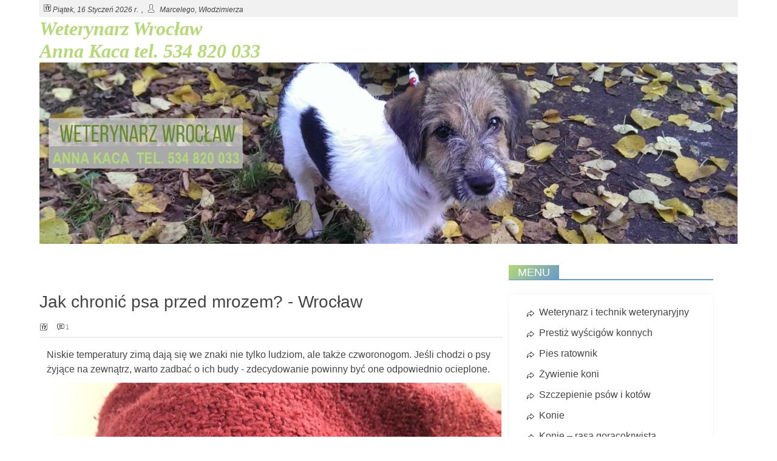

--- FILE ---
content_type: text/html; charset=UTF-8
request_url: https://www.weterynarzwroclaw.pl/jak-chronic-psa-przed-mrozem---wroclaw.html
body_size: 7779
content:
<!DOCTYPE html>
<html lang="pl">
<head>
<title>Jak chronić psa przed mrozem? - Wrocław - www.weterynarzwroclaw.pl</title>
<meta name="description" content="Jak chronić psa przed mrozem? - Wrocław - www.weterynarzwroclaw.pl">
<meta http-equiv="content-type" content="text/html; charset=UTF-8" />
<meta http-equiv="X-UA-Compatible" content="IE=edge" />
<meta name="viewport" content="width=device-width, initial-scale=1" />
<link rel="canonical" href="https://www.weterynarzwroclaw.pl/jak-chronic-psa-przed-mrozem---wroclaw.html" />
<link rel="shortcut icon" href="favicon.ico">

<style>
@font-face {font-family:'Lato';font-style:normal;font-weight:400;font-display:auto;src:local('Lato'),url('/fonts/Lato-Regular.ttf') format('ttf'),}
@font-face {font-family:'Lato';font-style:italic;font-weight:400;font-display:auto;src:local('Lato'),url('/fonts/Lato-Italic.ttf') format('ttf'),}
@font-face {font-family:'Lato';font-style:normal;font-weight:700;font-display:auto;src:local('Lato'),url('/fonts/Lato-Bold.ttf') format('ttf'),}
body {font-size: 14px;font-weight: 400;font-family: Lato, Arial, Times, sans-serif;}
h1,h2,h3,h4,h5,h6 { font-family: Lato, Arial ;  font-weight: 300; }
h1 {font-size:28px;}
h2 {font-size:24px;}
h3 {font-size:20px;} 
h4 {font-size:18px;}
h5 {font-size:16px;}
h6 {font-size:14px;}
hr {color:#F2F1F1; width:75%; height:2px;border-radius: 4px; opacity:.3;} 
.main_container {width:100%; }
.main {	overflow: hidden; 	background-size:cover;	border-radius: 5px;	padding: 1px;}

.grid_wraper {
  display: grid; display: -ms-grid; grid-gap: 8px;
	grid-template-columns: repeat(12, 1fr );-ms-grid-columns: 1fr 1fr 1fr 1fr 1fr 1fr 1fr 1fr 1fr 1fr 1fr 1fr  ;
	grid-auto-flow:dense;
	background-color: #fff; 
}
.grid_header   	{grid-column: 1/13;grid-row:1;-ms-grid-column: 1;-ms-grid-column-span: 12;-ms-grid-row:1;} 
.grid_zawartosc	{grid-column: 1/9;grid-row:2;-ms-grid-column: 1;-ms-grid-column-span: 9; -ms-grid-row:2;margin-top: 40px;}
.grid_sidebar	{grid-column: 9/13; grid-row:2;-ms-grid-column: 9;-ms-grid-column-span: 13; -ms-grid-row:2;}
.grid_footer	{grid-column: 1/13;grid-row:3;-ms-grid-column: 1;-ms-grid-column-span: 12;-ms-grid-row:3;}
.grid_stopka	{grid-column: 1/13;grid-row:4;-ms-grid-column: 1;-ms-grid-column-span: 12;-ms-grid-row:4;font-size:14px;} 
.grid_wraper a 	{text-decoration: none;	cursor: pointer;}

/* grid pod headera  row-1*/
.header {	grid-column: 1/13;grid-row:3/4;-ms-grid-column:1;-ms-grid-column-span: 12;-ms-grid-row:3;-ms-grid-row-span:4;}
.grid_in_header{display: grid; grid-gap:0px; grid-template-columns:repeat(12, 1fr );display:-ms-grid;-ms-grid-columns: 1fr 1fr 1fr 1fr 1fr 1fr 1fr 1fr 1fr 1fr 1fr 1fr ;}
.grid_menu_top {grid-column: 1/13;grid-row: 1/2;z-index:1;-ms-grid-column: 1;-ms-grid-column-span: 12;-ms-grid-row: 1;background-color: #F2F1F1;}
.mainhead-left {padding:.5em; height:1em;text-align:left; z-index:10;grid-column: 1/9;grid-row: 1/2;-ms-grid-column: 1;-ms-grid-column-span: 8;	-ms-grid-row: 1;}
.mainhead-right{padding:.5em; height:1em;text-align:right;z-index:10;grid-column: 9/13;	grid-row: 1/2;-ms-grid-column: 9;-ms-grid-column-span: 4;-ms-grid-row: 1;}
.mainhead-right .menu_top {padding:0px 10px;}
.xxxbiezdata, .imieniny {font-size:12px;}
.user {background: url('css/user.svg') 1px 5px/16px 14px no-repeat;padding:5px 10px 5px 5px;}

.logo {	grid-column: 3/12;	grid-row: 3/4;-ms-grid-column: 3;-ms-grid-column-span: 9;-ms-grid-row: 3;}
.logofull {	grid-column: 1/13;	grid-row: 2/4;-ms-grid-column: 1;-ms-grid-column-span: 12;-ms-grid-row: 2;}

/* grid_kafelki */
.itemgk {height: 200px; background-size:cover;background-repeat: no-repeat; background-position: center;transition: all 1s;}
.itemtlogk {background-image: linear-gradient(to bottom, rgba(0,0,0,1), rgba(0,0,0,0.3));text-align:left;height:100%;width: 100%;}
.itemtlogk  {opacity:.3;-webkit-transition: font-size 1s,opacity 1s, height:100% 1s, -webkit-transform 1s;transition: font-size 1s, opacity 1s, height:100% 1s, transform 1s;}

.itemtitlegk { padding:2px; margin: 0px 15px;}
.itemtitlegk h2 {font-size:1.0em;-webkit-transition: font-size 1s;transition: font-size 1s;}
.itemgk:hover, .itemgk:hover .itemtlogk ,.itemgk:hover .itemtitlegk h2{opacity: 1; background-size: 130%;}
.itemgk:hover .itemtlogk .itemtitlegk span.kalendarz path{
	fill:white;
	font-size:16px;
	width:20px;
	height:20px;
	
}
.itemgk:hover .itemtlogk .itemtitlegk span.textdata {color:#fff;}

/* grid_pozycja_kat */
.katalog_container {width: 100%;}
.katalog_grid { display: grid;grid-gap: 4px; grid-template-columns: repeat(auto-fill, [col] 12.5% );background-color: #fff;}
.katalog_grid a {text-decoration: none;cursor: pointer;}
.itempk { border: 1px solid #F2F1F1;;overflow: hidden;background-size:cover; padding: 12px;}
.opis {background-color: #F2F1F1;}
.itemtile 		{grid-column:1/9;grid-row:1; padding:0px; border:0px;background:none;border-bottom: 2px solid #eee;}
.itemtresc 		{grid-column:1/9;grid-row:2; line-height:1.5em;font-size:16px; border: 0px;}
.itemadresopis 	{grid-column:1/2;grid-row:3;}
.itemadres 		{grid-column:2/5;grid-row:3;}
.itemwwwopis 	{grid-column:1/2;grid-row:4;}
.itemwww 		{grid-column:2/5;grid-row:4;}
.itemtelefonopis{grid-column:1/2;grid-row:5;}
.itemtelefon 	{grid-column:2/5;grid-row:5;}
.itemnipopis 	{grid-column:1/2;grid-row:6;}
.itemnip 		{grid-column:2/5;grid-row:6;}
.itemregonopis 	{grid-column:1/2;grid-row:7;}
.itemregon 		{grid-column:2/5;grid-row:7;}
.itemzdjecie	{grid-column:5/9;grid-row:3/8;overflow: hidden;padding:0px;background-size:cover;background-size:contain;background-repeat:no-repeat;} 
.itemzdjecie img{text-align:center;vertical-align: middle;margin: 0px !important;max-width: 100% !important;width:100%;opacity:0;}
.itemmapag 		{grid-column:1/9;grid-row:8;padding: 0px;} 

/* grid_wpis */
.wpis_container {width: 100%;}
.wpis_grid {display: grid;grid-gap: 4px;grid-template-columns: repeat(auto-fill, [col] 12.5% );background-color: #fff;}
.wpis_grid a {text-decoration: none;cursor: pointer;}
.wpis_tile {grid-column: col 1 / span 8;grid-row: row 1;
text-align:left;border-bottom: 2px solid #eee;}
.wpis_tresc {grid-column: col 1 / span 8;grid-row: row 2;padding:12px;
font-size:16px; line-height:1.5em;}

/* sticky_fun */
.sticky {padding:0px;}
.grid_in_sticky {display:grid;grid-gap:20px;grid-template-columns:100px 1fr;margin-top:10px;}
.sticky_title{grid-column:1/3;grid-row:1/2;justify-items:center;}
.sticky_img {grid-column:1/2;grid-row:2/3;}
.sticky_img img{max-width:100px;max-height:100px;}
.sticky_cont {grid-column:2/3;grid-row: 2/3;}

/* podobne_fun */
.podobne {padding:0px;}
.grid_in_podobne {display:grid;grid-gap:20px;grid-template-columns: 100px 1fr;margin-top:10px;}
.podobne_title{grid-column:1/3;grid-row:1/2;justify-items:center;}
.podobne_img {grid-column:1/2;grid-row:2/3;}
.podobne_img img {max-width:100px;max-height:100px;}
.podobne_cont {grid-column:2/3;grid-row:2/3;}

/* podobnesidebar_fun */
.podobnesidebar {padding:0px;}
.grid_in_podobnesidebar {display:grid;grid-gap:20px;grid-template-columns:100px 1fr;margin-top:10px;}
.podobnesidebar_title{grid-column:1/3;grid-row:1/2;justify-items:center;}
.podobnesidebar_img {grid-column:1/2;grid-row:2/3;}
.podobnesidebar_img img {max-width:100px;max-height:100px;}
.podobnesidebar_cont {grid-column:2/3;grid-row:2/3;}

/* grid pod content row-2 */
.grid_in_zawartosc {display:grid;grid-gap:2px;grid-template-columns:repeat(8, 1fr );display:-ms-grid;-ms-grid-columns: 1fr 1fr 1fr 1fr 1fr 1fr 1fr 1fr;}
.data_post {grid-column:1/7;grid-row:1/2;font-size:10px;padding-left:2em;-ms-grid-column:1;-ms-grid-column-span:6;-ms-grid-row:2;}
.gplus {grid-column:1/2;grid-row:1/2;text-align:right;-ms-grid-column:1;-ms-grid-row:1;}
.mobile-menu {grid-column:8/9;grid-row:1/2;-ms-grid-column:8;-ms-grid-row:1;font-family:'Lato',sans-serif;}

.post_title {	grid-column: 1/9 ;	grid-row: 2/3;	-ms-grid-column: 1 ;-ms-grid-column-span: 8;	-ms-grid-row: 2;}
.post_tresc	 {	grid-column: 1/9 ;	grid-row: 3/4;	-ms-grid-column: 1 ;-ms-grid-column-span: 8;	-ms-grid-row: 3;}
.podobne {	grid-column: 1/9 ;	grid-row: 4/5;	-msgrid-column: 1 ;-ms-grid-column-span: 8;	-ms-grid-row: 4;}
.sticky  {	grid-column: 1/9 ;	grid-row: 5/6;	-ms-grid-column: 1 ;-ms-grid-column-span: 8;	-ms-grid-row: 5;}

.wpis_title_data {font-size: 11px;color:#888;margin-bottom:10px;}
.kalendarz { background:  url('css/calendar1.svg') 1px 5px/12px 14px no-repeat; padding: 6px; }
.komentarze { background: url('css/comment.svg') 1px 5px/12px 14px no-repeat ; padding: 6px; margin-left:10px;}

/* grid pod sidebar row-2 */
.grid_in_sidebar {
	display: grid; grid-gap: 20px; grid-template-columns:  repeat(1, 1fr ) ;
	display: -ms-grid; -ms-grid-columns: 1fr; padding-right: 40px;
}
.grid_in_sidebar img{max-width:90%;}
.menudesktop {	grid-column: 1/2 ;grid-row: 1 ;-ms-grid-column: 1 ;	-ms-grid-row: 1 ;}
.menudesktop {	display: block ;font-family: 'Lato', sans-serif;}
.widget1 {	grid-column: 1/2 ;	grid-row: 2 ;-ms-grid-column: 1 ;	-ms-grid-row: 2 ;}
.sidebar {	grid-column: 1/2 ;	grid-row: 3 ;-ms-grid-column: 1 ;	-ms-grid-row: 3 ;}
.widget2{	grid-column: 1/2 ;	grid-row: 6 ;-ms-grid-column: 1 ;	-ms-grid-row: 6 ;}
.widgetwpisu {	grid-column: 1/2 ;	grid-row: 5 ;-ms-grid-column: 1 ;	-ms-grid-row: 5 ;}
.podobnesidebar {	grid-column: 1/2 ;	grid-row: 4 ;-ms-grid-column: 1 ;	-ms-grid-row: 4 ;}

/* grid pod footer row-3 */
.grid_in_footer {
	display: grid;	grid-template-columns:  repeat(1, 1fr );
	display: -ms-grid; -ms-grid-columns: 1fr ;
    grid-gap: 2px; 
}
.footer1 {	grid-column: 1/2 ;	grid-row: 1 ;-ms-grid-column: 1;-ms-grid-row: 1 ;}
.footer2 {	grid-column: 1/2 ;	grid-row: 2 ;-ms-grid-column: 1;-ms-grid-row: 2 ;}
.footer3 {	grid-column: 1/2 ;	grid-row: 3 ;-ms-grid-column: 1;-ms-grid-row: 3 ;}

/* grid pod stopka row-4*/
.grid_in_stopka {
	display: grid;	grid-template-columns:  repeat(12, 1fr ) ;
	display: -ms-grid; -ms-grid-columns: 1fr 1fr 1fr 1fr 1fr 1fr 1fr 1fr 1fr 1fr 1fr 1fr;
    grid-gap: 2px; 
}
.grid_in_stopka {background-color: #F2F1F1;padding:1em;}
.footer4 {	  grid-column: 1/9  ; grid-row: 1 ;-ms-grid-column: 1;-ms-grid-column-span: 8; -ms-grid-row: 1 ;}
.mapa_strony {grid-column: 9/13; grid-row: 1 ;text-align:right ;-ms-grid-column: 9;-ms-grid-column-span: 4; -ms-grid-row: 1 ;}
.mobile-menu {height: 1.5em;	display: none; text-align:right ; }
 
/**  MOBILNE ROZWIJANE MENU */
.mobile-menu { 
  margin-top:-1em;
  padding: 1em;
}
.menu {  display: flex;  flex-direction: row;  list-style-type: none;  margin: 0;  padding: 0;}
.menu > li {  margin: 0 1rem;}
.menu-button-container {
  display: none;
  width: 30px;
  cursor: pointer;
  align-items: center;
}
.mobile-menu #menu-toggle {  display: none;}
/*  wyswietlanie buttona */
.menu-button,.menu-button::before,.menu-button::after {
  display: block;position: absolute;height: 4px;width: 30px;
  transition: transform 400ms cubic-bezier(0.23, 1, 0.32, 1);  border-radius: 2px;
 }
.menu-button::before {content: '';margin-top: -8px;}
.menu-button::after {content: '';margin-top: 8px;}
/* koniec wyswietlanie buttona */

/* rotacja krzyzyka */
.mobile-menu #menu-toggle:checked + .menu-button-container .menu-button::before {margin-top: 0px;transform: rotate(405deg);}
.mobile-menu #menu-toggle:checked + .menu-button-container .menu-button {  background: rgba(255, 255, 255, 0);}
.mobile-menu #menu-toggle:checked + .menu-button-container .menu-button::after {  margin-top: 0px;  transform: rotate(-405deg);}
/* koniec rotacja krzyzyka */

@media screen and (max-width: 1280px) {
.itemtile   	{grid-column: 1/9;grid-row:1;}
.itemzdjecie	{grid-column: 1/9;grid-row:2;}
.itemtresc  	{grid-column: 1/9;grid-row:3; font-size:16px;line-height:1.5em;}
.itemadresopis 	{grid-column: 1/3;grid-row:4;}
.itemadres 		{grid-column: 3/9;grid-row:4;}
.itemwwwopis 	{grid-column: 1/3;grid-row:5;}
.itemwww 		{grid-column: 3/9;grid-row:5;}
.itemtelefonopis{grid-column: 1/3;grid-row:6;}
.itemtelefon 	{grid-column: 3/9;grid-row:6;}
.itemnipopis 	{grid-column: 1/3;grid-row:7;}
.itemnip 		{grid-column: 3/9;grid-row:7;}
.itemregonopis 	{grid-column: 1/3;grid-row:8;}
.itemregon 		{grid-column: 3/9;grid-row:8;}
.itemmapag 		{grid-column: 1/9;grid-row:9;} 
}
@media screen and (max-width: 980px) {
.katalog_grid {grid-template-columns: repeat(auto-fill, [col] 100% );}
.itemtile, .itemtresc, .itemadresopis, .itemadres, .itemwwwopis, .itemwww, .itemtelefonopis, .itemtelefon, .itemnipopis, .itemnip, .itemregonopis, .itemregon, .itemzdjecie, .itemmapag {grid-column: 1 / span 1;grid-row: auto;}
.itemzdjecie{grid-row: row 1 /span 1;}
}

@media screen and (max-width: 980px)  {
	.grid_footer{	grid-column: 1/13;grid-row:3;-ms-grid-column: 1;-ms-grid-row:3; }
	.grid_in_footer {
		display: grid;	grid-template-columns:  1fr;
		display: -ms-grid; -ms-grid-columns: 1fr} ;
	.footer1 {	grid-column: 1/2 ;grid-row: 1 ;-ms-grid-column: 1;-ms-grid-row: 1 ;}
	.footer2 {	grid-column: 1/2 ;grid-row: 2 ;-ms-grid-column: 1;-ms-grid-row: 2 ;}
	.footer3 {	grid-column: 1/2 ;grid-row: 3 ;-ms-grid-column: 1;-ms-grid-row: 3 ;}
}

@media screen and (max-width: 670px)  {
.mainhead-left  { grid-column: 1/13;grid-row: 1/2;    -ms-grid-column: 1;-ms-grid-column-span: 12;-ms-grid-row: 1;}
.mainhead-right { grid-column: 1/13;grid-row: 2/3;    -ms-grid-column: 1;-ms-grid-column-span: 12;-ms-grid-row: 1;}
}
@media screen and (max-width: 600px) {
.grid_wraper {	display: grid; 	grid-template-columns: repeat(12, 1fr );	display: -ms-grid;-ms-grid-columns: 1fr ;
	grid-template-columns:  auto;
} 
.grid_header{	grid-column: 1/2;grid-row:1; -ms-grid-column: 1;-ms-grid-row:1;}
.grid_zawartosc{grid-column: 1/2;grid-row:2; -ms-grid-column: 1;-ms-grid-row:2; }
.grid_sidebar{	grid-column: 1/2;grid-row:3; -ms-grid-column: 1;-ms-grid-row:3; }
.grid_footer{	grid-column: 1/2;grid-row:4; -ms-grid-column: 1;-ms-grid-row:4; }
.grid_stopka{	grid-column: 1/2;grid-row:5; -ms-grid-column: 1;-ms-grid-row:5; }

/* mobile menu */
.mobile-menu { display: flex  ;  }
.menudesktop {	display: none;  }
.menu-button-container { display: flex; }
.menu {
    position: absolute; 
	left: 0;
	width: 100%;
    margin-top: 40px;
    flex-direction: column;
    justify-content: center;
    align-items: center;
	z-index:999;
}
.mobile-menu  #menu-toggle ~ .menu li {
    height: 0;
    margin: 0;
    padding: 0;
    border: 0;
    transition: height 400ms cubic-bezier(0.23, 1, 0.32, 1);
}
.mobile-menu  #menu-toggle:checked ~ .menu li {  /* jesli klikniete mobile-menu */ 
    border: 1px solid #a7a7a7; /* kolor ramki rozwijanego menu */
    height: 1.2em;
    padding: 0.5em;
    transition: height 400ms cubic-bezier(0.23, 1, 0.32, 1);
}
.mobile-menu  #menu-toggle:checked ~ .menu li a {  /* jesli klikniete mobile-menu */ }
  .menu > li {
    display: flex;
    justify-content: center;
    margin: 0;
    padding: 0.5em 0;
    width: 100%; 
    background-color: #f2f1f1;   /* background rozwiajanego menu */
  }
  .menu > li a {color:transparent;}
  .menu > li:not(:last-child) {  }
}

/* strona główna - kafelki */
.kafel_container {width: 100%;}
.kafel_grid {display: grid; grid-gap: 0px; grid-template-columns: repeat( 3, minmax(150px, 1fr) );}
.itemtitlegk h2 { color: white; }
@media screen and (max-width: 1350px) {
.kafel_grid {grid-template-columns: repeat( 2, minmax(150px, 1fr) );}
}
@media screen and (max-width: 980px) {
.kafel_grid {grid-template-columns: repeat( 1, minmax(150px, 1fr) );}
}
@media all and (-ms-high-contrast: none) and (min-width: 1621px), (-ms-high-contrast: active) {
.kafelek {width:24%; float:left; margin:2px;}
}
@media all and (-ms-high-contrast: none) and (max-width: 1620px), (-ms-high-contrast: active) {
.kafelek {width:24%; float:left; margin:2px;}
}
@media all and (-ms-high-contrast: none) and (max-width: 1350px), (-ms-high-contrast: active) {
.kafelek {width: 32%; };
}	
@media all and (-ms-high-contrast: none) and (max-width: 1280px), (-ms-high-contrast: active) {
.kafelek {width: 49%; };
}	
@media all and (-ms-high-contrast: none) and (max-width: 980px), (-ms-high-contrast: active) {
.kafelek {width: 98%; };
}
@media all and (-ms-high-contrast: none) and (max-width: 600px), (-ms-high-contrast: active) {
	.kafelek {width: 98%; } ;
}
</style>
<style>
body {color:#444;width: 90%;margin: 0 auto;}
h1,h2,h3,h4,h5,h6 { color:#444;} 
.menudesktop ul li a, a { color:#444;}
.menu-button,.menu-button::before,.menu-button::after {background-color: #6699CC;}
.mobile-menu  #menu-toggle:checked ~ .menu li a {color: #444;}
.post_tresc a,.widget1 a,.widget2 a,.sidebar a,.widgetwpisu a,.podobnesidebar a,.podobne a,.sticky a,.footer1 a,.footer2 a,.footer3 a,.footer4 a, .mapa_strony a {color: #6699CC; }
.footer4 a, .mapa_strony a {color: #000; }
.post_tresc img, .widget1 img, .widget2 img, .sidebar img, .widgetwpisu img, .podobnesidebar img,.grid_in_footer img {margin:10px;}
#myBtn { display:none; position:fixed; bottom:50px; right:30px; z-index:99; font-size:18px; border: none; outline:none; 
 background-color:#6699CC; color:white; cursor:pointer; padding:10px; border-radius:4px; opacity:.5;}  
.podobne_img img, .podobnesidebar_img img, .sticky_img img {background-color:#6699CC;margin-top:-5px;}
.menudesktop ul {box-shadow:0px 6px 18px 0px rgba(0,0,0,0.1);padding: 20px 10px 20px 30px;}
.menudesktop ul li {color:#444;font-size:14px;padding-bottom:15px;font-size:16px;
list-style-type:none;margin-bottom: 1rem;padding: 0px 0px 0px 20px;background:url(css/next1.svg) 0px 5px/12px 12px no-repeat;}
.bdat, .imdat {font-family: 'Lato', sans-serif;font-style: italic; font-size:12px;}
.nav-title-1 {border-bottom: 2px solid #6699CC;}
.nav-title-1 .button-naw {padding: 2px 15px 2px 15px; color: #fff;background: linear-gradient(135deg, #B5D977 0%, #6699CC 100%);}
img.source-image {width:100%;}
img {max-width: 100%;width:100%;height:auto;  }
</style>
<link href="https://www.weterynarzwroclaw.pl/feed/" type="application/rss+xml" rel="alternate" title="RSS" />
</head>
<body> 
<div class="main_container">
<div class="grid_wraper">
<div class="grid_header">
<div class="grid_in_header">
	<div class="grid_menu_top"> </div>
	<div class="mainhead-left"><span class='kalendarz' title='data bieżąca'>&nbsp;</span><span class="bdat">Piątek, 16 Styczeń 2026 r.</span> , <span class='user' title='imieniny'>&nbsp;</span> <span class="imdat">Marcelego, Włodzimierza
</span></div>

	<div class="main  header">
		<a href="https://www.weterynarzwroclaw.pl/" title="Link do strony głównej: https://www.weterynarzwroclaw.pl/">
			<div class="inlogo"><font size="6" face="georgia"><i><b><font color="#B5D977">Weterynarz Wrocław<br>Anna Kaca tel. 534 820 033</font><br></b></i></font></div><img class="source-image" src="images/weterynarzwroclaw.jpg" alt="weterynarz wrocław" />
		</a>
	</div>
</div>
</div>

<div class="grid_zawartosc">
<div class="grid_in_zawartosc">
	<div class="mobile-menu">
		<input id="menu-toggle" type="checkbox" />
		<label class='menu-button-container' for="menu-toggle"><span class='menu-button' title="site mobile navigation"></span></label>
		<ul class="menu" title="O stronach"><li><a href='https://www.weterynarzwroclaw.pl/' title="naciśnij mnie żeby przeczytać o Weterynarz i technik weterynaryjny">Weterynarz i technik weterynaryjny</a></li>
<li><a href="prestiz-wyscigow-konnych.html" title="naciśnij mnie żeby przeczytać o Prestiż wyścigów konnych">Prestiż wyścigów konnych</a></li>
<li><a href="pies-ratownik.html" title="naciśnij mnie żeby przeczytać o Pies ratownik">Pies ratownik</a></li>
<li><a href="zywienie-koni.html" title="naciśnij mnie żeby przeczytać o Żywienie koni">Żywienie koni</a></li>
<li><a href="szczepienia-zwietrzat.html" title="naciśnij mnie żeby przeczytać o Szczepienie psów i kotów">Szczepienie psów i kotów</a></li>
<li><a href="konie.html" title="naciśnij mnie żeby przeczytać o Konie">Konie</a></li>
<li><a href="konie-rasa-goracokrwista.html" title="naciśnij mnie żeby przeczytać o Konie – rasa gorącokrwista">Konie – rasa gorącokrwista</a></li>
<li><a href="hipoterapia.html" title="naciśnij mnie żeby przeczytać o Hipoterapia">Hipoterapia</a></li>
<li><a href="czym-jest-dogoterapia.html" title="naciśnij mnie żeby przeczytać o Czym jest dogoterapia?">Czym jest dogoterapia?</a></li>
<li><a href="zywienie-bernenczykow.html" title="naciśnij mnie żeby przeczytać o Żywienie Berneńczyków">Żywienie Berneńczyków</a></li>
<li><a href="budowa-psow-bernenskich.html" title="naciśnij mnie żeby przeczytać o Budowa psów berneńskich">Budowa psów berneńskich</a></li>
</ul>
	</div>
	<div class="main post_tresc"><div class='wpis_container'><div class='wpis_grid'><div class='wpis_tile'><h1>Jak chronić psa przed mrozem? - Wrocław</h1><div class='wpis_title_data'><span class='kalendarz' title='data wpisu'>&nbsp;</span> <span class='komentarze' title='komentarze'>&nbsp;</span>1</div></div><div class='wpis_tresc'>Niskie temperatury zimą dają się we znaki nie tylko ludziom, ale także czworonogom. Jeśli chodzi o psy żyjące na zewnątrz, warto zadbać o ich budy - <img src="images/pies-zima.jpg" alt="" width="535" align="left">zdecydowanie powinny być one odpowiednio ocieplone. Jednak także i te psy, które mieszkają w domach, muszą być odpowiednio zabezpieczone przed niskimi temperaturami. W tym artykule postaramy się poruszyć najważniejsze związane z tym aspekty. <br><b>Weterynarz Wrocław doradzi odpowiedni dietę zimą</b><br>Nie da się zaprzeczyć, że zima jest okresem, który stanowi dla psiego organizmu dość duże wyzwanie. Dlatego też warto zadbać o odpowiednią dietę, która skutecznie uchroni psa przed wyziębieniem. Nie zapominajmy o tym, że zimą psi organizm spala więcej energii po to, aby utrzymać właściwą temperaturę ciała. Warto w związku ze spadkiem temperatur zimą podnieść kaloryczność psich posiłków. Zalecane są też ciepłe pokarmy. Jeśli chcesz mieć pewność, że dobrze dobrałeś zimową dietę dla swojego psa, odwiedź weterynarza i uzgodnij z nim wszelkie zmiany. <br><b>Właściwa ochrona psich łap. Weterynarz Wrocław może pomóc</b><br>Mróz nie tylko może prowadzić do wyziębienia, ale także do bolesnych dolegliwości w obrębie psich łap. Mróz i sól na chodnikach prowadzą do pękania opuszek. Ze względu na umiejscowienie gojenie sie takich ran nie jest niestety zbyt proste. Warto postawić na profilaktykę. Przed spacerem trzeba posmarować psie łapy specjalną maścią lub wazeliną. Po spacerze należy przemyć i dokładnie osuszyć psie łapy. Jeśli już doszło do powstania bolesnych ran na psich łapach, warto udać się z czworonogiem do weterynarza, który pomoże je wyleczyć. <br><b>Wyziębienie psa. Weterynarz Wrocław</b><br>Zasadniczo psy są dość odporne na mróz. Jednak przy dłuższej ekspozycji na niską temperaturę może dojść do ich wyziębienia. Drżenie, ospałość, apatia - tego rodzaju symptomy powinny Cię zaalarmować, że z psem dzieje się coś złego. Warto zacząć rozgrzewać psa, dobrym pomysłem jest chociażby gorąca kąpiel. Jeśli jednak temperatura psa spadnie do 33-35 stopni C, niezwłocznie należy udać się z nim do weterynarza, który będzie mógł pomóc zwierzęciu. <br></div></div></div></div>
	<div class="main podobne"><br /><hr><div class="grid_in_podobne" ><div class="podobne_title"><h3><a href="owczarek-ratownik.html">Owczarek ratownik</a></h3></div><div class="podobne_img"><img src="https://www.weterynarzwroclaw.pl/images/thumb/4071658747_e04a02c6e1.jpg" alt=""/></div><div class="podobne_cont">Psy pracujące to psy ratownicze, psy asystujące, psy pracujące w policji, wojsku, straży pożarnej i granicznej oraz psy terapeuci.

Psy ratownicze muszą wykazywać się super świetną sprawnością fizyczną i psychiczną, doskonałym węchem, dużą odpornością na stres i trudne warunki... </div></div><div class="grid_in_podobne" ><div class="podobne_title"><h3><a href="algorytmy-mrowkowe.html">Algorytmy mrówkowe</a></h3></div><div class="podobne_img"><img src="https://www.weterynarzwroclaw.pl/images/thumb/mrowka1.jpg" alt=""/></div><div class="podobne_cont">Algorytmy mrówkowe powstały w wyniku obserwacji zachowania kolonii mrówek – owadów o niewielkich indywidualnych zdolnościach, potrafiących doskonale ze sobą współdziałać tworząc bardzo sprawnie funkcjonujące społeczeństwo. Współpracujące ze sobą mrówki są w stanie znaleźć... </div></div><div class="grid_in_podobne" ><div class="podobne_title"><h3><a href="kastracja-psa-wroclaw.-dlaczego-warto.html">Kastracja psa Wrocław. Dlaczego warto?</a></h3></div><div class="podobne_img"><img src="https://www.weterynarzwroclaw.pl/images/thumb/szczepienie600.jpg" alt=""/></div><div class="podobne_cont">Liczba psów przebywających w schroniskach powinna dać do myślenia każdemu właścicielowi czworonoga. Niestety bardzo często dochodzi do tego, że na świat przychodzą nieplanowane mioty. Wiele psów, także szczeniąt, trafia do schroniska. Rozwiązaniem może być sterylizowanie suk i... </div></div></div>
	<div class="main sticky"><hr></div>
</div>
</div>

	<div class="grid_sidebar">
		<div class="grid_in_sidebar">
			<div class="main menudesktop">
				<h4 class="nav-title-1"><span class="button-naw">MENU</span></h4>
				<ul title="O stronach"><li><a href='https://www.weterynarzwroclaw.pl/' title="naciśnij mnie żeby przeczytać o Weterynarz i technik weterynaryjny">Weterynarz i technik weterynaryjny</a></li>
<li><a href="prestiz-wyscigow-konnych.html" title="naciśnij mnie żeby przeczytać o Prestiż wyścigów konnych">Prestiż wyścigów konnych</a></li>
<li><a href="pies-ratownik.html" title="naciśnij mnie żeby przeczytać o Pies ratownik">Pies ratownik</a></li>
<li><a href="zywienie-koni.html" title="naciśnij mnie żeby przeczytać o Żywienie koni">Żywienie koni</a></li>
<li><a href="szczepienia-zwietrzat.html" title="naciśnij mnie żeby przeczytać o Szczepienie psów i kotów">Szczepienie psów i kotów</a></li>
<li><a href="konie.html" title="naciśnij mnie żeby przeczytać o Konie">Konie</a></li>
<li><a href="konie-rasa-goracokrwista.html" title="naciśnij mnie żeby przeczytać o Konie – rasa gorącokrwista">Konie – rasa gorącokrwista</a></li>
<li><a href="hipoterapia.html" title="naciśnij mnie żeby przeczytać o Hipoterapia">Hipoterapia</a></li>
<li><a href="czym-jest-dogoterapia.html" title="naciśnij mnie żeby przeczytać o Czym jest dogoterapia?">Czym jest dogoterapia?</a></li>
<li><a href="zywienie-bernenczykow.html" title="naciśnij mnie żeby przeczytać o Żywienie Berneńczyków">Żywienie Berneńczyków</a></li>
<li><a href="budowa-psow-bernenskich.html" title="naciśnij mnie żeby przeczytać o Budowa psów berneńskich">Budowa psów berneńskich</a></li>
</ul>
			</div>
			<div class="main widget1"></div>
			<div class="main sidebar"><br></div>
			<div class="main widgetwpisu"><br></div>
			<div class="main podobnesidebar"><hr><div class="grid_in_podobnesidebar" ><div class="podobnesidebar_title"><h2><a href="jak-udzielic-zwierzeciu-pierwszej-pomocy---wroclaw.html">Jak udzielić zwierzęciu pierwszej pomocy? - Wrocław</a></h2></div><div class="podobnesidebar_img"><img src="https://www.weterynarzwroclaw.pl/images/thumb/foto.png" alt=""/></div><div class="podobnesidebar_cont">...</div></div><div class="grid_in_podobnesidebar" ><div class="podobnesidebar_title"><h2><a href="pies---alergik.-jak-rozpoznac-alergie-u-zwierzat---wroclaw.html">Pies - alergik. Jak rozpoznać alergię u zwierząt? - Wrocław</a></h2></div><div class="podobnesidebar_img"><img src="https://www.weterynarzwroclaw.pl/images/thumb/pies-w-trawie1.jpg" alt=""/></div><div class="podobnesidebar_cont">Zwierzęta także są alergikami. W przypadku psów często jest to alergia pokarmowa, która niezwykle często bywa mylona z nietolerancją...</div></div><div class="grid_in_podobnesidebar" ><div class="podobnesidebar_title"><h2><a href="lek-separacyjny-u-psa.html">Lęk separacyjny u psa - Wrocław</a></h2></div><div class="podobnesidebar_img"><img src="https://www.weterynarzwroclaw.pl/images/thumb/pies-choroba.jpg" alt=""/></div><div class="podobnesidebar_cont"><p>O lęku separacyjnym u psa słyszało na pewno wielu właścicieli
czworonogów. Chodzi w tym przypadku o sytuacje, kiedy to pies bardzo
źle...</div></div></div>
			<div class="main widget2"></div>
		</div>
	</div>
		<div class="grid_stopka">
		<div class="grid_in_stopka">
			<div class="main footer4"><a href="https://www.weterynarzwroclaw.pl/" title="Link do strony głównej: https://www.weterynarzwroclaw.pl/">&copy;2026 </a> (c)2017 WeterynarzWroclaw.pl</div>
			<div class="main mapa_strony"><a href="mapastrony.html" title="Wykaz wszystkich stron">Mapa Strony</a></div>
		</div>
	</div>
</div>
</div>
<button onclick="topFunction()" id="myBtn" title="Na początek">&Delta;</button>
<script>
window.onscroll = function() {scrollFunction()};
function scrollFunction() {
  if (document.body.scrollTop>20 || document.documentElement.scrollTop>20){
    document.getElementById("myBtn").style.display="block";
  } else {document.getElementById("myBtn").style.display="none"; }
}
function topFunction() {document.body.scrollTop = 0;document.documentElement.scrollTop=0;}
</script>
</body>
</html>

--- FILE ---
content_type: image/svg+xml
request_url: https://www.weterynarzwroclaw.pl/css/calendar1.svg
body_size: 1256
content:
<?xml version="1.0" encoding="iso-8859-1"?>
<!-- Generator: Adobe Illustrator 16.0.0, SVG Export Plug-In . SVG Version: 6.00 Build 0)  -->
<!DOCTYPE svg PUBLIC "-//W3C//DTD SVG 1.1//EN" "http://www.w3.org/Graphics/SVG/1.1/DTD/svg11.dtd">
<svg version="1.1" id="Capa_1" xmlns="http://www.w3.org/2000/svg" xmlns:xlink="http://www.w3.org/1999/xlink" x="0px" y="0px"
	 width="32.75px" height="32.75px" viewBox="0 0 32.75 32.75" style="enable-background:new 0 0 32.75 32.75;" xml:space="preserve"
	>
<g>
	<g>
		<path d="M9.915,25.666h3.36v-14.16h-2.36c-0.04,0.227-0.116,0.47-0.229,0.73c-0.113,0.26-0.291,0.5-0.53,0.72
			c-0.24,0.22-0.563,0.403-0.97,0.55c-0.407,0.147-0.931,0.22-1.57,0.22h-0.42v2.12h2.72L9.915,25.666L9.915,25.666z"/>
		<path d="M21.346,17.016c-0.475,0.928-0.895,1.897-1.261,2.91c-0.366,1.014-0.673,2.021-0.92,3.021s-0.397,1.906-0.45,2.72h3.48
			c0.039-0.786,0.16-1.667,0.359-2.64c0.199-0.975,0.467-1.971,0.801-2.99c0.332-1.021,0.727-2.026,1.18-3.021
			c0.453-0.992,0.953-1.901,1.5-2.729v-2.5h-9.02v2.84h5.799C22.309,15.293,21.818,16.09,21.346,17.016z"/>
		<path d="M29.375,1.25h-1.123c0.029-0.093,0.059-0.186,0.059-0.289c0-0.53-0.432-0.961-0.963-0.961s-0.961,0.431-0.961,0.961
			c0,0.104,0.028,0.196,0.059,0.289h-3.68c0.029-0.093,0.059-0.186,0.059-0.289c0-0.53-0.432-0.961-0.963-0.961
			C21.332,0,20.9,0.431,20.9,0.961c0,0.104,0.029,0.196,0.06,0.289h-3.681c0.029-0.093,0.058-0.186,0.058-0.289
			c0-0.53-0.43-0.961-0.961-0.961c-0.531,0-0.961,0.431-0.961,0.961c0,0.104,0.028,0.196,0.058,0.289h-3.681
			c0.029-0.093,0.059-0.186,0.059-0.289C11.851,0.431,11.42,0,10.89,0c-0.531,0-0.962,0.431-0.962,0.961
			c0,0.104,0.028,0.196,0.058,0.289h-3.68c0.03-0.093,0.059-0.186,0.059-0.289C6.365,0.431,5.935,0,5.404,0
			C4.873,0,4.442,0.431,4.442,0.961c0,0.104,0.028,0.196,0.058,0.289H3.375c-1.518,0-2.75,1.233-2.75,2.75v26
			c0,1.518,1.232,2.75,2.75,2.75H26.27l5.855-5.855V4C32.125,2.483,30.893,1.25,29.375,1.25z M30.625,26.273l-0.311,0.311h-2.355
			c-1.102,0-2,0.898-2,2v2.355l-0.311,0.311H3.375c-0.689,0-1.25-0.561-1.25-1.25V9h28.5V26.273z M30.625,7.208c0,0.55-0.45,1-1,1
			h-26.5c-0.55,0-1-0.45-1-1v-4c0-0.55,0.45-1,1-1h26.5c0.55,0,1,0.45,1,1V7.208z"/>
		<path d="M13.075,5.567c0,0.092-0.003,0.177-0.009,0.256c-0.005,0.079-0.018,0.146-0.038,0.203
			c-0.021,0.058-0.05,0.103-0.088,0.135c-0.038,0.033-0.091,0.05-0.157,0.05c-0.072,0-0.131-0.016-0.173-0.047
			c-0.042-0.031-0.072-0.072-0.091-0.124c-0.018-0.051-0.029-0.108-0.033-0.173c-0.004-0.065-0.006-0.129-0.006-0.195v-0.17h-0.857
			v0.241c0,0.345,0.092,0.611,0.275,0.801c0.184,0.188,0.482,0.283,0.896,0.283c0.227,0,0.418-0.031,0.572-0.094
			c0.153-0.063,0.277-0.149,0.371-0.261c0.094-0.112,0.16-0.245,0.2-0.399c0.04-0.153,0.061-0.322,0.061-0.506V2.823h-0.923V5.567z"
			/>
		<path d="M16.001,5.722c0,0.146-0.032,0.254-0.097,0.321c-0.063,0.068-0.138,0.102-0.223,0.102c-0.084,0-0.148-0.029-0.191-0.09
			c-0.045-0.061-0.066-0.145-0.066-0.251V3.775h-0.891v2.228c0,0.286,0.065,0.495,0.197,0.627c0.133,0.132,0.324,0.198,0.578,0.198
			c0.164,0,0.31-0.039,0.434-0.115c0.125-0.077,0.219-0.182,0.281-0.313h0.011v0.352h0.858V3.776H16L16.001,5.722L16.001,5.722z"/>
		<rect x="17.409" y="2.823" width="0.892" height="3.927"/>
		<path d="M19.923,5.859h-0.011l-0.363-2.085h-0.924l0.842,2.998c-0.025,0.128-0.074,0.215-0.144,0.261
			c-0.07,0.046-0.146,0.068-0.231,0.068c-0.035,0-0.072-0.001-0.109-0.005c-0.037-0.004-0.073-0.01-0.108-0.017v0.627
			c0.028,0.004,0.06,0.006,0.09,0.008c0.031,0.002,0.062,0.003,0.091,0.003h0.204c0.173,0,0.316-0.014,0.433-0.041
			C19.809,7.649,19.908,7.6,19.99,7.53c0.082-0.07,0.15-0.166,0.207-0.289s0.111-0.279,0.162-0.47l0.803-2.998h-0.891L19.923,5.859z
			"/>
	</g>
</g>
<g>
</g>
<g>
</g>
<g>
</g>
<g>
</g>
<g>
</g>
<g>
</g>
<g>
</g>
<g>
</g>
<g>
</g>
<g>
</g>
<g>
</g>
<g>
</g>
<g>
</g>
<g>
</g>
<g>
</g>
</svg>
